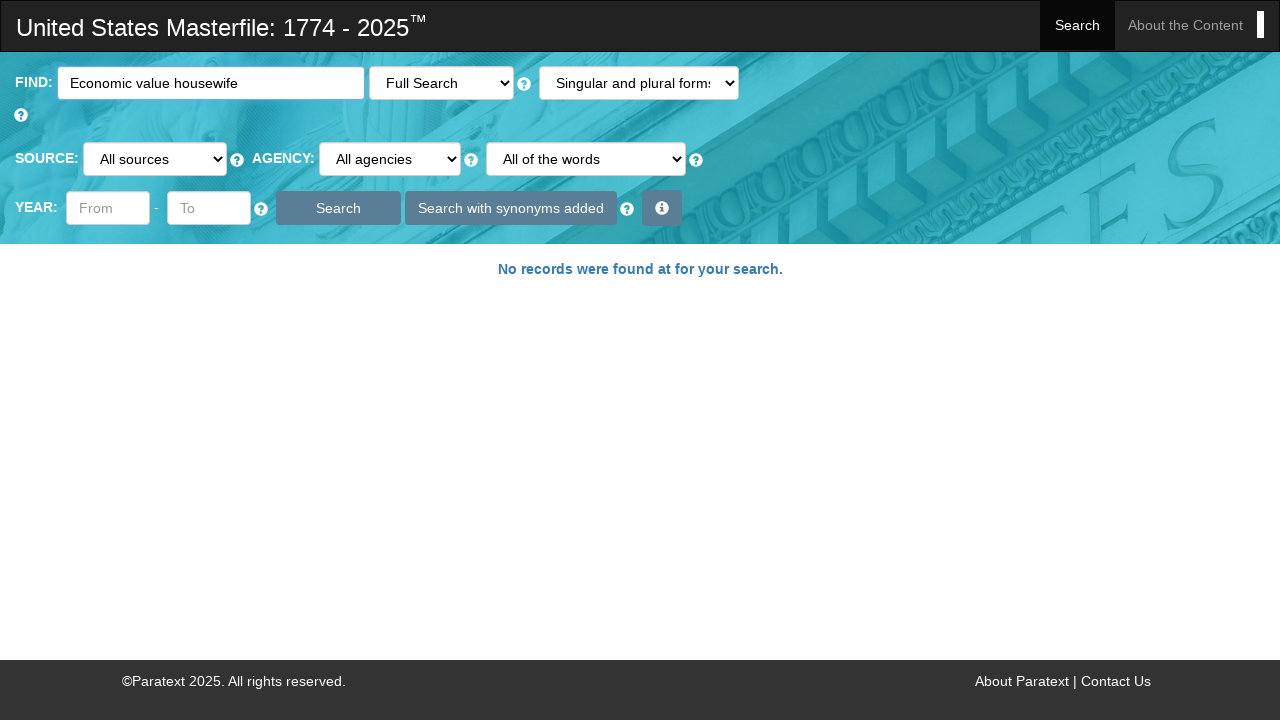

--- FILE ---
content_type: text/html; charset=UTF-8
request_url: https://documents.paratext.com/pdm/pdm.php/r?request_type=initial_search&databases=all&yearFrom=1975&yearTo=1975&detail=0&saved_set=0&Stemming=2&query=Economic%20value%20housewife
body_size: 51217
content:
<!DOCTYPE html>
<html lang="en">
<head>
	<title>United States Masterfile: 1774-2025 - Search Results</title>
	<meta name="viewport" content="width=device-width, initial-scale=1">
	<meta name="keywords" content="government, public documents, Industrial Revolution, Civil War, Poole's Index to Periodical Literature" />
	<meta charset="UTF-8">
	<link rel="shortcut icon" href="/favicon.ico" type="image/x-icon" />
	<link href="/pdm/css/pdmbasic.css" media="screen" rel="stylesheet" type="text/css" />
	<link href="/pdm/css/pdmbootstrap.min.css" media="screen" rel="stylesheet" type="text/css" />
	<link href="/pdm/css/save.css" media="screen" rel="stylesheet" type="text/css" />
	<link href="/pdm/css/superbox.css" media="screen" rel="stylesheet" type="text/css" />
	<script src="https://code.jquery.com/jquery-3.2.1.min.js" integrity="sha256-hwg4gsxgFZhOsEEamdOYGBf13FyQuiTwlAQgxVSNgt4=" crossorigin="anonymous"></script>
	<script src="../js/popper.min.js"></script>
	<script src="/pdm/js/bootstrap.min.js" type="text/javascript"></script>
	<script src="/pdm/js/plugins.js"></script>
	<script src="/pdm/js/save.js" type="text/javascript"></script>
	<script src="/pdm/js/jquery.superbox-min.js"></script>
	<script type="text/javascript">
	// Initializes popover help windows
		$(function () {
			$('[data-toggle="popover"]').popover()
		})
		$('.popover-dismiss').popover({
			trigger: 'focus'
		})
	</script>
	<script type="text/javascript">
		var str = window.location.origin;
		if (str.indexOf("test") != -1)
			var ga_code = 'UA-34576687-2';
		else
			var ga_code = 'UA-34576687-1';
		var _gaq = _gaq || [];
		_gaq.push(['_setAccount', ga_code]);
		_gaq.push(['_trackPageview']);
		(function() {
			var ga = document.createElement('script');
			ga.type = 'text/javascript';
			ga.async = true;
			ga.src = ('https:' == document.location.protocol ? 'https://ssl' : 'http://www') + '.google-analytics.com/ga.js';
			var s = document.getElementsByTagName('script')[0];
			s.parentNode.insertBefore(ga, s);
		})();
	</script>
</head>

<body id="pdm" onload="document.getElementById('search_options_rawQuery').focus();">
	<map name="version_info">
		<area shape="rect" coords="0,0,6,6" title="Version Info" onclick="show_version_info();">
	</map>
	<div id="version_info_view" class="overlay_container version_info_overlay">
		<div class="overlay_content">
		</div><!-- END OVERLAY_CONTENT -->
	</div><!-- END OVERLAY_CONTAINER -->
	<script>
		function create_new_results(form_id) {
			if (form_id == 'enhanced') {
				var element = document.getElementById('search_options_searchType');
				element.value = "3";
				form_id = '#adv_search_form_id';
			}
			var loading_image_tag = '<img src="/pdm/images/loading.gif" alt="loading results" /><br>Searching 15 million records. Please stand by.';
			$("#loading").html(loading_image_tag);
			var sel_raw_query = form_id + ' > input#search_options_rawQuery';
			var keywords = $(sel_raw_query).val();
			var keywords = keywords.replace(/^\s+|\s+$/g, '');
            if (keywords.length == 0)
			{
				show_notice_message("Please enter a few words for your search");
			}
			else
			{
				$('#menu-terms .toggle').hide();
				$('#menu-indexes .toggle').hide();
				$('#menu-subject-cloud .toggle').hide();
				$('#menu-date-range .toggle').hide();
				$('#menu-agencies .toggle').hide();

				$("#menu-terms").html(loading_image_tag);
				$("#menu-single-source").hide();

				$("#results-nav-top div.resultstitle").html(' ');
				$("#results-nav-bottom div.resultstitle").html(' ');

				var search_type = 'Basic';
				if (form_id == '#adv_search_form_id')
					search_type = 'Advanced';

				var search_text = 'Economic value housewife';

				_gaq.push(['_trackEvent', 'Search', search_type, search_text, 0, true]);

				$(form_id).submit();
			}
		}
		$(document).ready(function() {
			$("#version_info_view").overlay({
				// some mask tweaks suitable for modal dialogs
				mask: {
					color: '#ebecff',
					loadSpeed: 200,
					opacity: 0.9
				},
				top: '5%',
				fixed: false,
				oneInstance: false,
				closeOnClick: false
			});
		});
	</script>
	<!-- navbar -->
	<nav class="navbar navbar-inverse usdm-results-header">
		<div class="container-fluid">
			<div class="navbar-header">
				<button type="button" class="navbar-toggle collapsed" data-toggle="collapse" data-target="#bs-example-navbar-collapse-1" aria-expanded="false">
					<span class="sr-only">Toggle navigation</span>
					<span class="icon-bar"></span>
					<span class="icon-bar"></span>
					<span class="icon-bar"></span>
				</button>
				<a href="/pdm/landing/index.php">
					<h3 style="color:#fff;text-align:center;margin-top:14px !important;">United States Masterfile: 1774 - 2025<sup style="text-align:center;">&#8482;</sup></h3>
				</a>
			</div><!-- END NAVBAR-HEADER -->
			<div class="collapse navbar-collapse" id="bs-example-navbar-collapse-1">
				<ul class="nav navbar-nav navbar-right">
					<li style="margin:-1px;" class="active">
						<a href="/pdm/pdm.php/r?request_type=recreate_search&databases=all&detail=0&saved_set=0">Search</a>
					</li>
					<li target="_blank" style="margin:-1px;">
						<a target="_blank" href="/pdm/landing/content.php">About the Content</a>
					</li>
					<li id="logo">
						<a href="" title='' target=_blank><img id="librarylogo" alt='' src="" border="0" /></a>
					</li>
				</ul>
			</div><!-- END COLLAPSE -->
		</div><!-- END CONTAINER-FLUID -->
	</nav>
	<!-- search options -->
	<div class="container-fluid" id="searchbar" style="padding-bottom: 10px;">
		<div class="row search-bar" style="margin-left: auto;margin-right: auto;">
			<div class="col-md-7" style="margin-bottom: -20px;">
				<form action="/pdm/pdm.php" class="form-inline" id="adv_search_form_id" method="get" style="display: inline-block;margin-bottom:auto;" >
					<input name="_method" type="hidden" value="put" />
					<input name="initial" type="hidden" value="0" />
					<input name="authenticity_token" type="hidden" value="vTmJ27+wZ0+iFvz9fcK1wDLUN40nlzLbEC3A+cH63f4=" />
					<input name="request_type" type="hidden" value="advanced_search">
					<div class="form-group">
						<div class="row">
							<div class="form-group">
							<!-- SEARCH TERM FIELD -->
								<label for="search_options_rawQuery">FIND:</label>
								<input class="form-control" id="search_options_rawQuery" name="query" required="false" size="34" type="text"
																	value="Economic value housewife" />
																<!-- END SEARCH TERM FIELD -->
								<!-- SEARCH FIELD -->
								<select style="width:145px;" class="form-control" id="search_options_searchField" title="Search field. May be full search, author, publisher, or sudoc number." name="search_field">
									<option value="all" selected>Full Search</option>
									<option value="author">Author</option>
									<option value="sudoc">Sudoc Number </option>
									<option value="publisher">Publisher</option>
								</select>
								<!-- END SEARCH FIELD -->
								<a tabindex="0" class="btn help-popovers glyphicon glyphicon-question-sign" role="button" data-toggle="popover" data-trigger="focus" data-html="true" title="Search Options" data-content="Choose what data field to search. Full Search of all fields is the default."></a>
								<!-- SEARCH TYPE -->
								<select style="width:200px;" class="form-control" id="search_options_searchType" name="Stemming" title="Search type. Default is singular, plural, and british spellings. May be restricted to exact spellings or phrases.">
									<option value="1">Singular and plural forms</option>
									<option value="2">Exact phrase</option>
									<option value="0">Exact words</option>
									<option hidden value="3">Synonyms</option>
								</select>
								<!-- END SEARCH TYPE -->
								<a tabindex="0" class="btn help-popovers glyphicon glyphicon-question-sign" role="button" data-toggle="popover" data-trigger="focus" data-html="true" title="Search Type" data-content="Choose the word variants to search along with your search term.<br><br>Choices range from searching <strong>no variants at all</strong> (exact words) to adding <strong>plural forms of the term</strong> to the search (singular and plural forms)."></a>
							</div><!-- END FORM-GROUP -->
						</div><!-- END ROW -->
						<div class="row">
							<div class="form-group">
								<!-- SOURCES DROPDOWN -->
								<label for="search_options_specificSource" title="Limit your search to one of the data sources (e.g. DOE, Eric, National Archives)">SOURCE:</label>
								<select class="form-control" id="search_options_specificSource" name="databases"  style="width:144px;">
									<option value="asppdm,frus,lcdocspost,catpubdocspdm,census_disc,checklistpdm,cpd,amespdm,congbill,congrecpdm,crs,csi,cti,dataplanet,doe,govdoc1pdm,eric,farmerspdm,founders,fedreg,hickcoxpdm,pdmcongress,macjournalpdm,presidentspdm,archives,nasa_photo,nasa,ntrs,nps,nrhp_usm,patentspdm,popnames,lcdocs,greelypdm,macsketchespdm,smithsonianpdm,serialsset,usda_esmis,usgs_pub">All sources</option>
																			<option value="asppdm">American State Papers, 1789-1838</option>
																			<option value="frus">Bibliographic Metadata of the Foreign Relations of the United States</option>
																			<option value="lcdocspost">Catalog of United States Government Publications, 1976-</option>
																			<option value="catpubdocspdm">Catalogue of the Public Documents of the Fifty-Third Congress, 1893-1895</option>
																			<option value="census_disc">Census Data Discovery Index</option>
																			<option value="checklistpdm">Checklist of United States Public Documents, 1789-1909</option>
																			<option value="cpd">Compilation of Presidential Documents</option>
																			<option value="amespdm">Comprehensive Index to the Publications of the United States Government (Ames), 1881-1893</option>
																			<option value="congbill">Congressional Bill Summaries, 2015-</option>
																			<option value="congrecpdm">Congressional Record Predecessors</option>
																			<option value="crs">Congressional Research Service Reports</option>
																			<option value="csi">Cumulative Subject Index to the Monthly Catalog of U.S. Government Publications, 1895-1971</option>
																			<option value="cti">Cumulative Title Index to US Government Documents, 1789-1976</option>
																			<option value="dataplanet">Data-Planet Statistical DataSheets</option>
																			<option value="doe">Department of Energy OSTI.GOV, 1943-</option>
																			<option value="govdoc1pdm">Descriptive Catalog of the Government Publications of the U.S. (Poore), 1774-1881</option>
																			<option value="eric">ERIC (Educational Resources Information Center), 1964-</option>
																			<option value="farmerspdm">Farmers&#039; Bulletin</option>
																			<option value="founders">Founders Online</option>
																			<option value="fedreg">Federal Register</option>
																			<option value="hickcoxpdm">Hickcox&#039;s Monthly Catalog of United States Government Publications, 1885-1894</option>
																			<option value="pdmcongress">Index to the Journals of the Continental Congress, 1774-1789</option>
																			<option value="macjournalpdm">Journal of William Maclay, 1789-1791 </option>
																			<option value="presidentspdm">Messages and Papers of the Presidents, 1789-1897</option>
																			<option value="archives">National Archives</option>
																			<option value="nasa_photo">NASA Index to Photograph Files, 1958-1991</option>
																			<option value="nasa">NASA Planetary Data System Digital Products</option>
																			<option value="ntrs">NASA STI Repository</option>
																			<option value="nps">National Park Service DataCenter, 1774-current</option>
																			<option value="nrhp_usm">National Register of Historic Places</option>
																			<option value="patentspdm">Patents issued by the U.S., 1790-1873, Subject matter index</option>
																			<option value="popnames">Popular Names of U.S. Government Reports, 1821-1981</option>
																			<option value="lcdocs">Public Documents Held by the Library of Congress, 1860-</option>
																			<option value="greelypdm">Public Documents of the First Fourteen Congresses, 1789-1817</option>
																			<option value="macsketchespdm">Sketches of Debate in the First Senate of the United States (Maclay), 1789-1791</option>
																			<option value="smithsonianpdm">Smithsonian Annual Reports, 1849-1961, Author-Subject Index to Articles</option>
																			<option value="serialsset">U.S. Congressional Serial Set (Readex), 1817-1994</option>
																			<option value="usda_esmis">USDA Economics, Statistics and Market Information System (ESMIS)</option>
																			<option value="usgs_pub">U.S. Geological Survey Publications Warehouse</option>
																	</select>
								<!-- END SOURCES DROPDOWN -->
								<a tabindex="0" class="btn help-popovers glyphicon glyphicon-question-sign" role="button" data-toggle="popover" data-trigger="focus" data-html="true" title="Search Within a Single Source" data-content="Choose the particular source to search.<br><br>For more information about sources, select &ldquo;Learn More About The Sources&rdquo; in the filter sidebar below."></a>
								<!-- AGENCY DROPDOWN -->
								<label for="search_options_specificAgency" title="Limit your search to one of the listed federal agencies">AGENCY:</label >
								<select style="width:142px;" class="form-control" id="search_options_specificAgency" name="agency" >
									<option value="">All agencies</option>
																			<option value="a 1~a 2~a 3~a 4~a 5~a 6~a 7~a 8~a 9~a1~a2~a3~a4~a5~a6~a7~a8~a9">Agriculture, Department of</option>
																			<option value="d 30~d30">Air Force, Department of</option>
																			<option value="d 10~d10~w">Army, Department of</option>
																			<option value="c 3~c 56~c3~c56">Census, Bureau of</option>
																			<option value="prex 3~y3 n21/17~pr 34.6">Central Intelligence Agency</option>
																			<option value="td 5~hs 7~td5">Coast Guard</option>
																			<option value="z">Colonial Documents</option>
																			<option value="c">Commerce, Department of</option>
																			<option value="x~y 1~y 4~y 7~y 5~y 6~y 8~y 9">Congress, U.S.</option>
																			<option value="y 10~y10">Congressional Budget Office</option>
																			<option value="d">Defense, Department of</option>
																			<option value="c 59~c59">Economic Affairs, Bureau of</option>
																			<option value="ed~fs 5.2~i 16.4~fs5.2~i16.4">Education, Department of</option>
																			<option value="ed 1~i 16~he 5~he 19.100~fs 5~ed1~i16~fs5">Education, Office of</option>
																			<option value="e 1~er 1~fe 1~i 68~i 44~i 65~i 59~fp 1">Energy, Department of</option>
																			<option value="ep">Environmental Protection Agency</option>
																			<option value="prex">Executive Office of the President</option>
																			<option value="td 4~c 31~faa 1~td4~c31~faa1">Federal Aviation Administration</option>
																			<option value="j 1.14~j1.14">Federal Bureau of Investigation</option>
																			<option value="cc">Federal Communications Commission</option>
																			<option value="ju">Federal Courts</option>
																			<option value="fem">Federal Emergency Management Agency</option>
																			<option value="fmc">Federal Maritime Commission</option>
																			<option value="fr">Federal Reserve System</option>
																			<option value="ft~c 5">Federal Trade Commission</option>
																			<option value="i 49~i 45~i 47~i49">Fish and Wildlife Service</option>
																			<option value="a 46~fs 7~fs 18~he 20.12~he 20.4">Food and Drug Administration</option>
																			<option value="a 13~a13">Forest Service</option>
																			<option value="gs~fw">General Services Administration</option>
																			<option value="i 19~i19">Geological Survey, U.S.</option>
																			<option value="ga">Government Accounting Office</option>
																			<option value="gp">Government Printing/Publishing Office</option>
																			<option value="he">Health and Human Services, Department of</option>
																			<option value="hs">Homeland Security, Department of</option>
																			<option value="hh">Housing and Urban Development, Department of</option>
																			<option value="y 3~y3">Independent Commissions and Agencies</option>
																			<option value="i 20~i20">Indian Affairs, Bureau of</option>
																			<option value="i">Interior, Department of</option>
																			<option value="t 22~t22">Internal Revenue Service</option>
																			<option value="itc~tc 1~y 3.t17">International Trade Commission</option>
																			<option value="j">Justice, Department of</option>
																			<option value="l 1~l 2~l 3~l 4~l 5~l 6~l 7~l 8~l 9~l1~l2~l3~l4~l5~l6~l7~l8~l9">Labor, Department of</option>
																			<option value="l 2~l2">Labor Statistics, Bureau of</option>
																			<option value="lr~y3 n21/13">Labor Relations Board</option>
																			<option value="lc">Library of Congress</option>
																			<option value="d 214~d214">Marine Corps</option>
																			<option value="nas~y3 n21/5">National Aeronautics and Space Aministration</option>
																			<option value="ae 1~ae 2~ae 3~ae 4~ae1">National Archives</option>
																			<option value="nf 2">National Endowment for the Arts</option>
																			<option value="nf 3">National Endowment for the Humanities</option>
																			<option value="nf">National Foundation of the Arts and Humanities</option>
																			<option value="c 55~c 52~c55~c52">National Oceanographic and Atmospheric Administration</option>
																			<option value="i 29~i29">National Park Service</option>
																			<option value="ns">National Science Foundation</option>
																			<option value="c 51~c 41">National Technical Information Service</option>
																			<option value="d 2~n~d2">Navy, Department of</option>
																			<option value="prex 2~t 51~pr 32.100~pr 33.100">Office of Management and Budget</option>
																			<option value="pm">Office of Personnel Management</option>
																			<option value="pr">Office of the President</option>
																			<option value="prvp">Office of the Vice President</option>
																			<option value="c 21~i 23~c21~i23">Patent Office, U.S.</option>
																			<option value="pe~s 19~aa 4">Peace Corps</option>
																			<option value="p 1~p 2~p 3~p 4~p 5~p 6~p 7~p 8~p 9">Postal Service, U.S.</option>
																			<option value="se">Securities and Exchange Commission</option>
																			<option value="sba">Small Business Administration</option>
																			<option value="si">Smithsonian Institution</option>
																			<option value="ssa~fs 3~he 3~ss 1">Social Security Administration</option>
																			<option value="s 1~s 2~s 3~s 4~s 5~s 6~s 7~s 8~s 9~s1~s2~s3~s4~s5~s6~s7~s8~s9">State, Department of</option>
																			<option value="td">Transportation, Department of</option>
																			<option value="t 1~t 2~t 3~t 4~t 5~t 6~t 7~t 8~t 9~t1~t2~t3~t4~t5~t6~t7~t8~t9">Treasury, Department of</option>
																			<option value="va">Veterans Administration</option>
																	</select>
								<!-- END AGENCY DROPDOWN -->
								<a tabindex="0" class="btn help-popovers glyphicon glyphicon-question-sign" role="button" data-toggle="popover" data-trigger="focus" data-html="true" title="Search by Government Agency" data-content="Choose the particular publishing agency or department to search. Records are grouped by agency using their leading SuDoc digit.<br><br>Agencies that have been superseded or absorbed by others are grouped under the later agency. E.g., to search documents from the now-defunct &ldquo;War Department,&rdquo; select &ldquo;Department of Defense&rdquo;."></a>
								<!-- ANY WORDS/ALL WORDS -->
								<select style="width:200px;" class="form-control" id="search_options_searchAnd" name="and" title="All words/Any words">
									<option value="1">All of the words</option>
									<option value="0">Any of the  words</option>
								</select>
								<!-- END ANY WORDS/ALL WORDS -->
								<a tabindex="0" class="btn help-popovers glyphicon glyphicon-question-sign" role="button" data-toggle="popover" data-trigger="focus" data-html="true" title="Any words/All words" data-content="Choose whether to search for <strong>all of the search terms</strong> (equivalent to a Boolean &ldquo;and&rdquo; query) or <strong>any of the search terms</strong> (equivalent to a Boolean &ldquo;or&rdquo; query)."></a>
							</div><!-- END FORM-GROUP -->
						</div><!-- END ROW -->
						<div class="row">
							<div class="form-group">
								<!-- YEAR FROM/TO FIELDS -->
								<label for="search_options_year" title="Limit search by year of publication. Year is four digits.">YEAR: </label>
								<label for="search_options_yearFrom" title="Start year. If blank, starts with earliest year."></label>
								<input class="form-control" id="search_options_yearFrom" maxlength="4" name="yearFrom" size="6" type="text" value="" placeholder="From" /> -
								<label for="search_options_yearTo" placeholder="To" title="End year. If blank, ends with latest year."></label>
								<input class="form-control" id="search_options_yearTo" maxlength="4" name="yearTo" size="6" type="text" value="" placeholder="To" />
								<!-- END YEAR FROM/TO FIELDS -->
								<a tabindex="0" class="btn help-popovers glyphicon glyphicon-question-sign" role="button" data-toggle="popover" data-trigger="focus" data-html="true" title="Year Range" data-content="Choose the range of years to search. If only a &ldquo;from&rdquo; year is given, will search from that year onward. If only a &ldquo;to&rdquo; year is given, will search from earliest available to that year.<br><br>Note that not all sources contain year metadata."></a>
								<!-- REGULAR SEARCH BUTTON -->
								<input style="width:125px;" class="btn btn-about" type="submit" value="Search" onclick="javascript:create_new_results('#adv_search_form_id');"></input>
								<!-- END SEARCH BUTTON -->
								<!-- SYNONYM SEARCH BUTTON -->
								<input class="btn btn-about" type="submit" value="Search with synonyms added" onclick="javascript:create_new_results('enhanced');" title="Expands your search to include common variations on words like 'emancipation emancipate emancipator' and synonyms like 'burma myanmar' and 'france french'."></input>
								<!-- END SYNONYM SEARCH BUTTON -->
								<a tabindex="0" class="btn help-popovers glyphicon glyphicon-question-sign" role="button" data-toggle="popover" data-trigger="focus" data-html="true" title="Synonym Search" data-content="Perform a search that incorporates synonyms, common variations, and archaic forms of the search term.<br><br>E.g., &ldquo;emancipation&#47;emancipate&#47;emancipator,&rdquo; &ldquo;burma&#47;myanmar,&rdquo; and &ldquo;france&#47;french.&rdquo;"></a>
								<!-- HELP BUTTON -->
								<button id="help-button" role="button" title="Help page" type="button" class="btn" data-toggle="modal" data-target="#mdHelp" onclick="_gaq.push(['_trackEvent', 'Show', 'Help', '', 0, true])">
									<span class="glyphicon glyphicon-info-sign help-icon" aria-hidden="true" title="Help page" alt="Help"></span>
								</button>
								<!-- END HELP BUTTON -->
							</div><!-- END FORM GROUP -->
						</div><!-- END ROW -->
					</div><!-- END FORM GROUP -->
				</form>
			</div><!-- END COL-MD-7 -->
			<!-- "Results in X" button -->
						<!-- END "Results in X" button -->
		</div><!-- END ROW SEARCH-BAR -->
	</div><!-- END CONTAINER-FLUID SEARCHBAR -->
	<!-- messages -->
	<div class="container-fluid">
				<div id="messages" class="row">
			<div class="col-md-12">
				<strong><a href=#>No records were found at  for your search.</a><br></strong>
			</div><!-- END COL-MD-12 -->
		</div><!-- END MESSAGE -->
			</div><!-- END CONTAINER-FLUID -->
	<script>
		function sort_ga(sort_action, total_records) {
			_gaq.push(['_trackEvent', 'Sort', sort_action, 'Records', total_records, true]);
		}
		$(document).ready(function() {
			var field = "all";
			var sel = document.getElementById('search_options_searchField');
			if (field == "")
			{
				sel.selectedIndex = 0;
			}
			else
			{
				var opts = sel.options;
				for (var opt, j = 0; opt = opts[j]; j++)
				{
					if (opt.value == field)
					{
						sel.selectedIndex = j;
						break;
					}
				}
			}
		})
		$(document).ready(function() {
			// jQuery Tools Tabs
			var selected_tab = 0;
			var search_type = 'Basic';
			if (selected_tab == 1)
				search_type = 'Advanced';
			var search_text = '';
			$("ul.tabs").tabs("div.panes > div", {
				initialIndex: selected_tab,
				current: 'selected_tab'
			});
			$("div.tabbed_area").show();
			$("#help_view").overlay({
				// some mask tweaks suitable for modal dialogs
				mask: {
					color: '#ebecff',
					loadSpeed: 200,
					opacity: 0.9
				},
				top: '5%',
				fixed: false,
				oneInstance: false,
				closeOnClick: false
			});
			$("form#search_form_id input").keypress(function(e) {
				if ((e.which && e.which == 13) || (e.keyCode && e.keyCode == 13)) {
					create_new_results('#search_form_id');
					return false;
				} else {
					return true;
				}
			});
			$("form#adv_search_form_id input").keypress(function(e) {
				if ((e.which && e.which == 13) || (e.keyCode && e.keyCode == 13)) {
					create_new_results('#adv_search_form_id');
					return false;
				} else {
					return true;
				}
			});
		});
	</script>
	<div id="loading" style='text-align: center'></div>
	<!-- If there are no results, hide everything -->
		<!-- footer -->
	<div id="footer" class="container-fluid">
		<div class="row">
			<div class="col-md-3 col-md-offset-1">&copy;Paratext 2025. All rights reserved.</div>
			<div class="col-md-3 col-md-offset-4 pull-right">
				<a href="http://www.paratext.com" target="_blank">About Paratext</a> |
				<a href="http://www.paratext.com/customer/support.php" target="_blank">Contact Us</a>
			</div>
		</div>
	</div>
	<!-- footer container -->
	<div id="message_dialog" class="overlay_container message_overlay">
		<div class="overlay_content">
		</div>
	</div>
	<div id="confirm_dialog" class="confirm_overlay_container">
		<div class="overlay_content">
		</div>
	</div>
	<!-- Modal -->
	<div id="mdEmail" class="modal fade" tabindex="-1" role="dialog" aria-labelledby="myEmailLabel" aria-hidden="true">
		<div class="modal-dialog">
			<div class="modal-content">
				<div class="modal-header">
					<button type="button" class="close" data-dismiss="modal" aria-hidden="true">X</button>
					<h3 id="myEmailLabel">Email Selections</h3>
				</div><!-- END MODAL-HEADER -->
				<div class="modal-body" id="emailForm">
					<form class="form" action="/pdm/pdm.php" method="post" id="emailform">
						Search for: Economic value housewife :  <br> (0) records
						<p>
							<div class="form-group">
								<label class="control-label" for="to">To:</label>
								<div class="controls">
									<input type="text" name="email_to" id="to" placeholder="Destination (Required)">
								</div><!-- END CONTROLS -->
							</div><!-- END FORM-GROUP -->
							<div class="form-group">
								<label class="control-label" for="from">From:</label>
								<div class="controls">
									<input type="text" id="from" name="email_from" placeholder="Sender (Required)">
								</div><!-- END CONTROLS -->
							</div><!-- END FORM-GROUP -->
							<div class="form-group">
								<label class="control-label" for="cc">Copy to:</label>
								<div class="controls">
									<input type="text" id="cc" name="email_cc" placeholder="">
								</div><!-- END CONTROLS -->
							</div><!-- END FORM-GROUP -->
							<div class="form-group">
								<label class="control-label" for="subject">Subject:</label>
								<div class="controls">
									<input type="text" id="subject" name="email_subject" placeholder="United States Masterfile Search Results" value="USM Search Results">
								</div><!-- END CONTROLS -->
							</div><!-- END FORM-GROUP -->
							<div class="form-group">
								<label class="control-label" for="email_comments">Comments:</label>
								<div class="controls">
									<textarea name="email_comments" id="email_comments" rows="3"></textarea>
								</div><!-- END CONTROLS -->
							</div><!-- END FORM-GROUP -->
							<input type="hidden" name="request_type" value="email_request">
							<input type="hidden" name="saved_set" value="0">
						</div>
						<div class="modal-body" style="display:none" id="resultsmessage">
							<p>Your email has been sent successfully.</p>
						</div><!-- END MODAL-BODY -->
						<div class="modal-footer" id="formFooter">
							<button class="btn" data-dismiss="modal" aria-hidden="true">Cancel</button>
							<button class="btn btn-primary" id="sendEmail" onclick="_gaq.push(['_trackEvent', 'Export', 'Email', '', 0, true])">Send Email</button>
						</div><!-- END MODAL-FOOTER -->
					</form>
					<div class="modal-footer hide" id="successFooter">
						<button class="btn" onclick="javascript:resetEmail()" data-dismiss="modal" aria-hidden="true">Close</button>
					</div><!-- END MODAL-FOOTER HIDE -->
				</div><!-- END MODAL-BODY -->
			</div><!-- END MODAL-CONTENT -->
		</div><!-- mdEmail END MODAL -->
		<div id="mdDownload" class="modal fade" tabindex="-1" role="dialog" aria-labelledby="myDownloadLabel" aria-hidden="true">
			<div class="modal-dialog">
				<div class="modal-content">
					<div class="modal-header">
						<button type="button" class="close" data-dismiss="modal" aria-hidden="true">X</button>
						<h3 id="myDownloadLabel">Download Selections</h3>
					</div><!-- END MODAL-HEADER -->
					<div class="modal-body">
						<form name="downloadform" id="downloadform" class="form" method="post" action="/pdm/pdm.php" target="_new">
							<div class="form-group">
								<label class="control-label" for="DownloadFormat">Choose format: </label>
								<select name="DownloadFormat" id="DownloadFormat">
									<option value="brief" selected>Brief</option>
									<option value="refworks">RefWorks Tagged Format</option>
									<option value="endnote">EndNote Tagged Format</option>
								</select>
								<input type="hidden" name="request_type" value="download_request">
								<input type="hidden" name="saved_set" value="0">
							</div><!-- END FORM-GROUP -->
							<div class="modal-body" style="display:none" id="downloadresultsmessage">
								<p>Your download has been sent successfully.</p>
							</div><!-- END MODAL-BODY -->
							<div class="modal-footer" id="downloadformFooter">
								<button class="btn" data-dismiss="modal" aria-hidden="true">Cancel</button>
								<button class="btn btn-primary" id="sendDownload" onclick="_gaq.push(['_trackEvent', 'Export', 'Download', DownloadFormat.options[DownloadFormat.selectedIndex].text, 0, true])">Download</button>
							</div><!-- END MODAL-FOOTER -->
						</form>
						<div class="modal-footer hide" id="downloadsuccessFooter">
							<button class="btn" onclick="javascript:resetDownload()" data-dismiss="modal" aria-hidden="true">Close</button>
						</div><!-- END MODAL-FOOTER HIDE -->
					</div><!-- END MODAL-BODY -->
				</div><!-- END MODAL-CONTENT -->
			</div><!-- END MODAL-DIALOG -->
		</div><!-- END mdDownload MODAL -->
		<div id="mdHelp" class="modal fade" tabindex="-1" role="dialog" aria-labelledby="myHelpLabel" aria-hidden="true">
			<div class="modal-dialog" role="document">
				<div class="modal-content">
					<div class="modal-header">
						<button type="button" class="close" data-dismiss="modal" aria-label="Close"><span aria-hidden="true">&times;</span></button>
						<h3 id="myHelpLabel" class="modal-title">Help</h3>
					</div>
					<div class="modal-body">
							<div class="row">
		<div class="col-md-12">
			<p>United States federal government agencies investigate and publish on a wide variety of topics, ranging from child care to nuclear armaments to corn production. Almost anything that deals with society today or in the past has been discussed in U.S. government publications.</p>
			<p><i><strong>United States Masterfile</strong></i> (<i><strong>USM</strong></i>) is an easy-to-use resource for anyone interested in locating government-published information. The service pulls together twenty-five foundational indexes and collections that deal with U.S. government information. Document specialists will recognize many of these sources as enhanced electronic editions of core finding aids used in libraries for decades.</p>
			<p>Over the years the U.S. government has published content in a variety of formats, including print, microform, and digital media&mdash;all of which are included in USM. When available, USM citations also include links to full text digital documents. Many of these are open access, however some sources do require library access to the data (e.g., Readex Serial Set and DataPlanet).</p>
		</div>
	</div>
	<hr />
	<div class="row" style="margin-bottom:1em;margin-left:3em;margin-right:3em;">
		<div class="col-md-6">
			<h4>Basic Search:</h4>
			<p>The best search strategy is to enter a word or short phrase &lpar;e.g., &ldquo;water rights,&rdquo; &ldquo;pension plans,&rdquo; &ldquo;toxicity&rdquo;&rpar;.  The BASIC SEARCH form searches the title and subject headings within records. It is the simple search box initially displayed on the landing page.</p>
			<p>To run a search you can either press ENTER on your keyboard or you can click the &ldquo;Search&rdquo; button.</p>
		</div>
		<div class="col-md-6">
			<img src="https://documents.paratext.com/pdm/landing/img/usdm-help-1.jpg" alt="Picture of basic search field." title="Basic search field" style="width:100%;margin-top:2em;"><!-- Important: keep these as full links. Help page is accessed from multiple pages across USDM, creates different image directory addresses if truncated. -->
		</div>
	</div>
	<div class="row" style="margin-left:3em;margin-right:3em;">
		<div class="col-md-6">
			<h4>Advanced Search:</h4>
			<p>If you want apply more specific parameters to your research, the ADVANCED SEARCH dropdown should be used. To access this dropdown, click on the button labeled &ldquo;Show Advanced Search Options&rdquo; on the landing page.</p>
			<p>&lpar;NOTE: Advanced Search options also appear above the results set after the completion of the search, allowing further edits to the current search or a new search entirely. This form looks slightly different but is functionally the same, see illustration under &ldquo;Search with synonyms added&rdquo; below.&rpar;</p>
			<p>Enter your search terms in the single box and then apply the desired parameters. These include:</p>
		</div>
		<div class="col-md-6">
			<img src="https://documents.paratext.com/pdm/landing/img/usdm-help-2.jpg" alt="Picture of expanded advanced search fields." title="Advanced search fields" style="width:100%;margin-top:3em;">
		</div>
	</div>
	<div class="row" style="margin-bottom:1em;margin-left:3em;margin-right:3em;">
		<div class="col-md-12">
			<dl>
				<dt>Search Field dropdown:</dt>
				<dd>FULL SEARCH &ndash; the default search type, searches title, subject, and descriptive note &lpar;summary&rpar; fields within records. Descriptive notes are only found in specific databases.</dd>
				<dd>AUTHOR &ndash; searches both personal authors and agency authors.</dd>
				<dd>SUDOC &ndash; searches by Government Printing Office Superintendent of Documents &lpar;SuDoc&rpar; classification number.</dd>
				<dt>&ldquo;Search with synonyms added&rdquo;:</dt>
				<dd>This functionality expands the search to include common variations of words, archaic versions of terms, as well as true synonyms &lpar;e.g., &ldquo;French&rdquo; and &ldquo;France,&rdquo; &ldquo;Burma&rdquo; and &ldquo;Myanmar,&rdquo; &ldquo;dog&rdquo; and &ldquo;canine&rdquo;&rpar;.</dd>
				<dd>Synonyms are only provided for single-term searches at this time. &lpar;E.g., a synonym search for &ldquo;Native Americans&rdquo; will not include &ldquo;American Indians&rdquo; as a synonym.&rpar; Multiple-word synonym substitution will be added in the near future.</dd>
				<img src="https://documents.paratext.com/pdm/landing/img/usdm-help-3.jpg" alt="Picture of synonym search button." title="Synonym search button" style="width:80%;margin-bottom:1em;display:block;margin-left:auto;margin-right:auto;">
				<dt>&ldquo;Singular and plural&rdquo;&sol;&ldquo;Exact phrase&rdquo;&sol;&ldquo;Exact words&rdquo; dropdown:</dt>
				<dd>Allows search of singular and plural variants of search terms, exact phrase, or exact word.</dd>
				<dd>&ldquo;Singular and plural&rdquo; will result in the largest results set, including plural variants as well as British spellings of certain words &lpar;e.g., &ldquo;color,&rdquo; &ldquo;colors,&rdquo; &ldquo;colour,&rdquo; and &ldquo;colours&rdquo;&rpar;.</dd>
				<dd>&ldquo;Exact phrase&rdquo; is equivalent to putting search terms in quotation marks.</dd>
				<dd>&ldquo;Exact words&rdquo; will only bring back the singular or plural version of the words entered.</dd>
				<dt>&ldquo;All of the words&rdquo;&sol;&ldquo;Any of the words&rdquo; dropdown:</dt>
				<dd>Adds Boolean operators to the search. &ldquo;All of the words&rdquo; adds an implicit &ldquo;and&rdquo; between search terms, and &ldquo;Any of the words&rdquo; adds an implicit &ldquo;or.&rdquo;</dd>
				<dd>Note: USM does not interpret Boolean expressions within the search box so you need not add them.</dd>
				<dt>Year:</dt>
				<dd>Limits results to a specific span of years. If the boxes are left blank, USM will apply no date range and search all available years.</dd>
				<dd>Note: Filtering of documents by year can also be accomplished after a search has run by selecting year spans under &ldquo;Publication Date Ranges&rdquo; in the left-hand sidebar.</dd>
				<dt>Source dropdown:</dt>
				<dd>By default, USM will search all twenty-five of its constituent collections and indexes. Limit results to a particular index prior to the search by choosing from this dropdown list. You can also limit results by source after the search by choosing from the &ldquo;Citation/Limiting Sources&rdquo; list provided in the left-hand navigation sidebar.</dd>
				<dd>Mouse over the names of indexes or collections in the results page to see a brief description of each source. To learn more about the sources contained in USM, consult the &ldquo;About the Content&rdquo; tab at the top of the home page.</dd>
				<dt>Agency dropdown:</dt>
				<dd>By default, USM will search documents produced by all agencies and departments. To search for publications from a particular agency or department, choose from this dropdown. This list covers all major departments and some key agencies. If a particular agency is not listed, limit by its parent department. You can also limit your results post-search by selecting from the agency filters in the left navigation panel.</dd>
			</dl>
		</div>
	</div>
	<div class="row" style="margin-left:3em;margin-right:3em;">
		<div class="col-md-12">
			<h4>Search Results:</h4>
			<p>Once you have run a search, you can manipulate the list of results in several ways. These include:</p>
		</div>
	</div>
	<div class="row" style="margin-bottom:1em;margin-left:3em;margin-right:3em;">
		<div class="col-md-12">
			<dl>
				<dt>Search Details:</dt>
				<dd>Review the specific terms, sources, agencies, and data range searched by USM using &ldquo;Search Details.&rdquo; This will also reveal synonyms and variants added to the search to give a more complete set of results. For instance, a search for &ldquo;gypsy moth&rdquo; locates 677 records. &ldquo;Search Details&rdquo; shows that the system not only searched for &ldquo;gypsy moth,&rdquo; but a number of variations including &ldquo;gipsy moths&rdquo; which produced extra results.</dd>
				<img src="https://documents.paratext.com/pdm/landing/img/usdm-help-new-cropped.png" alt="Picture showing sample search details." title="sample search details" style="width:80%;margin-bottom:1em;display:block;margin-left:auto;margin-right:auto;border:black solid 1px;">
				<dt>Subject Headings:</dt>
				<dd>To help you further pinpoint documents on your search topic, USM provides Library of Congress subject headings extracted from the retrieved records. These subject headings are listed alphabetically in the subject filters in the left navigation panel and will further limit your results. Note: not all databases contain subject headings.</dd>
				<img src="https://documents.paratext.com/pdm/landing/img/usdm-help-5.jpg" alt="Picture showing subject field." title="sample subject field" style="width:80%;margin-bottom:1em;display:block;margin-left:auto;margin-right:auto;">
				<dt>Stop Words:</dt>
				<dd>Common words of three letters or fewer such as &ldquo;a,&rdquo; &ldquo;an,&rdquo; and &ldquo;the&rdquo; are omitted from the search automatically. Common words of this type are not highlighted in the results set unless they are included in a phrase search.</dd>
			</dl>
		</div>
	</div>
	<div class="row" style="margin-left:3em;margin-right:3em;">
		<div class="col-md-12">
			<h4>Reading and Sorting Results:</h4>
			<p>By default, results are sorted by date, with the most recent documents displayed first. If you wish to change the sort, you can do so by using the SORT button.</p>
		</div>
	</div>
	<div class="row" style="margin-bottom:1em;margin-left:3em;margin-right:3em;">
		<div class="col-md-12">
			<dl>
				<dt>Sort Results:</dt>
				<dd>Allows the user to sort records by full-text, publication date, year, title, author, LC Classification, and SuDoc number. Click the &ldquo;Sort Results&rdquo; tab on the right above the search results and choose your preference from the drop down menu that appears.</dd>
				<img src="https://documents.paratext.com/pdm/landing/img/usdm-help-11.jpg" alt="Picture of sort result dropdown." title="Sort results dropdown" style="width:80%;margin-bottom:1em;display:block;margin-left:auto;margin-right:auto;">
				<dt>Links to Full Text:</dt>
				<dd><i>United States Masterfile</i> provides links to over 9,509,633 full-text digital documents. Links appear in the record as icons or text next to the label &ldquo;Full text link.&rdquo;</dd>
				<img src="https://documents.paratext.com/pdm/landing/img/usdm-help-8.jpg" alt="Picture of full-text link." title="Full-text link" style="width:80%;margin-bottom:1em;display:block;margin-left:auto;margin-right:auto;">
				<dt>Print and Microform Titles:</dt>
				<dd>Citations in USM include finding information to help the user locate items within their library or accessible via Interlibrary Loan &lpar;ILL&rpar;. Since collection and circulation practices differ between libraries, consult with a library staff member to locate hard-to-find or rare items that do not have a full-text link in USM.</dd>
				<dt>Record Displays within the Results Sets:</dt>
				<dd>Search results are first presented in brief, providing a short list of matching records along with the indexing source, SuDoc number if applicable, and citation date. To see more of the record&mdash;including the MARC record&mdash;click the ABOUT button below the source picture.</dd>
				<img src="https://documents.paratext.com/pdm/landing/img/usdm-help-9.jpg" alt="Picture of about button." title="About button" style="width:80%;margin-bottom:1em;display:block;margin-left:auto;margin-right:auto;">
				<dt>MARC Record:</dt>
				<dd>If a MARC records is available, a link will appear at the bottom of the full record display. Not all databases include MARC information &lpar;e.g., National Archives, Congressional Bill Summaries, or CRS Reports&rpar;, and in those cases no button will appear.</dd>
				<img src="https://documents.paratext.com/pdm/landing/img/usdm-help-10.jpg" alt="Picture of MARC record button." title="MARC record button" style="width:80%;margin-bottom:1em;display:block;margin-left:auto;margin-right:auto;">
				<dt>Export:</dt>
				<dd>Email or export a full listing of results or a list of selected results with the &ldquo;Export&rdquo; link. USM supports citation downloads in brief, Refnotes, and EndNotes format.</dd>
				<img src="https://documents.paratext.com/pdm/landing/img/usdm-help-12.jpg" alt="Picture of export button." title="Export button" style="width:80%;margin-bottom:1em;display:block;margin-left:auto;margin-right:auto;">
				<dt>Return to Original Search:</dt>
				<dd>Restores the original search results summary page with results displayed by data source.</dd>
				<dt>Results per page:</dt>
				<dd>Sets the number of results displayed per page. Default is 10; can also be set to 20, 30, and 50.</dd>
				<dt>Go to item number:</dt>
				<dd>Permits the user to jump to specific records within large results sets.</dd>
				<dd>Note: the &ldquo;Go to item number&rdquo; box does not appear unless the size of the current results set exceeds the number of items per page.</dd>
			</dl>
		</div>
	</div>
	<div class="row" style="margin-left:3em;margin-right:3em;">
		<div class="col-md-12">
			<h4>Saving and Exporting Individual Records:</h4>
		</div>
	</div>
	<div class="row" style="margin-bottom:1em;margin-left:3em;margin-right:3em;">
		<div class="col-md-12">
			<dl>
				<dd>In addition to downloading citation records of your entire search, you can also choose individual records to save and download. After performing a search, save individual records by selecting the envelope icon to the right of each record. You can add to your set of records across multiple searches. Saved records will last until midnight of the day saved.</dd>
				<img src="https://documents.paratext.com/pdm/landing/img/USDM_save1.PNG" alt="Picture of results screen with save buttons." title="Save buttons" style="width:80%;margin-bottom:1em;display:block;margin-left:auto;margin-right:auto;border:black solid 1px;">
				<dd>View your saved set of records by selecting the &ldquo;Selected Records&rdquo; button in the navigation bar.</dd>
				<img src="https://documents.paratext.com/pdm/landing/img/USDM_save2.PNG" alt="Picture of selected records button." title="Selected Records button" style="width:80%;margin-bottom:1em;display:block;margin-left:auto;margin-right:auto;border:black solid 1px;">
				<dd>When viewing your saved records, you can remove items from the list at any time by selecting the &ldquo;Deselect Record&rdquo; button.</dd>
				<img src="https://documents.paratext.com/pdm/landing/img/USDM_save3.PNG" alt="Picture of Deselect Record buttons." title="Selected Records button" style="width:80%;margin-bottom:1em;display:block;margin-left:auto;margin-right:auto;border:black solid 1px;">
				<dd>The &ldquo;export&rdquo; dropdown allows you to email or directly download your list of records. Choose between a simple brief text list, RefWorks format, or EndNote format.</dd>
				<img src="https://documents.paratext.com/pdm/landing/img/USDM_save4.PNG" alt="Picture of Export dropdown." title="Export dropdown" style="width:80%;margin-bottom:1em;display:block;margin-left:auto;margin-right:auto;border:black solid 1px;border:black solid 1px;">
			</dl>
		</div>
	</div>
					</div>
					<div class="modal-footer">
						<button type="button" class="btn btn-default" data-dismiss="modal">Close</button>
					</div>
				</div>
				<!-- /.modal-content -->
			</div>
			<!-- /.modal-dialog -->
		</div>
		<!-- /.modal -->
		<!-- Javascript -->
		<script type="text/javascript">
			$('.dropdown-toggle').dropdown()
		</script>
		<script type="text/javascript">
			$("#sendEmail").click(function() {
				if ((emailform.email_to.value == "") || (emailform.email_from.value == "")) {
					alert('Both "To" and "From" must be entered.');
					return false;
				}
				$("#resultsmessage").show();
				$("#emailform").hide();
				$("#successFooter").show();
				$("#formFooter").hide();
				$("#mdEmail").delay(5000).hide(0);
				$("#emailform").submit();
			});
			$("#sendDownload").click(function() {
				$("#downloadresultsmessage").show();
				$("#downloadform").hide();
				$("#downloadsuccessFooter").show();
				$("#downloadformFooter").hide();
				$("#mdDownload").delay(5000).hide(0);
				$("#downloadform").submit();
			});
			function resetEmail() {
				$("#resultsmessage").hide();
				$("#emailform").show();
				$("#successFooter").hide();
				$("#formFooter").show();
				document.getElementById('emailform').reset();
			}
			function resetDownload() {
				$("#downloadresultsmessage").hide();
				$("#downloadform").show();
				$("#downloadsuccessFooter").hide();
				$("#downloadformFooter").show();
				document.getElementById('downloadform').reset();
			}
			$(document).ready(function() {
				$(function() {
					$.superbox.settings = {
						boxId: "superbox", // Id attribute of the "superbox" element
						boxClasses: "", // Class of the "superbox" element
						overlayOpacity: .6, // Background opaqueness
						loadTxt: "Loading...", // Loading text
						closeTxt: "Close" // "Close" button text
					};
					$.superbox();
				}); { %
					if (message != "") %
				}
				var loading_image_tag = '<img src="/pdm/images/loading.gif" alt="loading data" />';
				$('#menu-terms .toggle').hide();
				$('#menu-indexes .toggle').hide();
				$('#menu-subject-cloud .toggle').hide();
				$('#menu-date-range .toggle').hide();
				$('#menu-agencies .toggle').hide();
				$('#content').hide();

				$("#menu-terms").html(loading_image_tag);
				$("#menu-single-source").hide();

				$("#results-nav-top div.resultstitle").html(' ');
				$("#results-nav-bottom div.resultstitle").html(' ');
			});
		</script>
		<script type="text/javascript">
			$(document).ready(function() {
				// show/hide toggles
				$(".toggleLink").click(function() {
					$(this).parent().next('.toggle').slideToggle(400);
					if ($(this).text() == 'vv') {
						$(this).text('<<');
			 		} else {
						$(this).text('vv');
					}
				});
				// show/hide sources
				$('ul.menudetails').hide();
				$(".toggle_sub_items").click(function() {
					$(this).parent().find('ul.menudetails').slideToggle(400);
				});
				$(".toggle_sub_items_label").click(function() {
					$(this).parent().find('ul.menudetails').slideToggle(400);
				});
				// show/hide more subjects
				$("#moresubjects").hide();
				$("#showmore a").click(function() {
					var link = $(this);
					$("#moresubjects").slideToggle(400);
					if ($(this).text() == 'Show more') {
						$(this).hide();
					} else {
						$(this).show();
					}
				});
			});
		</script>
	</body>
</html>


--- FILE ---
content_type: text/css
request_url: https://documents.paratext.com/pdm/css/pdmbasic.css
body_size: 19061
content:
/*Colours
-------------------------------------------------- */
/* dark/light
#466072 #5a7e96 RU - new pantone 5415 #5b7e96
#018264 #009877 NCM
#1aa2b9 #00c1de PDM
#005cb9 PT accent 1
#78be20 PT accent 2
*/
span.ru{background:#5a7e96;}
span.ncm{background:#009877;}
span.pdm{background:#00c1de;}

/*Landing*/
/* Sticky footer styles
-------------------------------------------------- */
html {
  position: relative;
  min-height: 100%;
}
body#landing > .container-fluid {
  padding: 50px 15px 0;
}

#landing .footer {
  position: absolute;
  bottom: 0;
  width: 100%;
  /* Set the fixed height of the footer here */
  height: 40px;
  background-color: #111;
  color:#fff;
  padding-bottom:.25em;
  padding-top:.25em;
}
#landing #search{
	padding-top:6em;
	padding-bottom:6em;
	background:#000 url(../img/pdm-bg.jpg) no-repeat 50% 50%;
	color:#fff;
	font-size:110%;
	text-align:center;
}
#landing #search #searchbox{
	padding-top:2em;
	padding-bottom:2em;
	border:solid 1px #fff;
	background-color: rgba(255,255,255, .8);
	color:#333;
}
#landing #search #searchbox p{
	margin-bottom:1.5em;
}
#landing #search #collapseAdvanced{
	padding-top:1em;
}

#landing #finds{
	background:#00c1de;
	text-align:center;
	color:#fff;
}
#landing #info{
	padding-top:2em;
	padding-bottom:4em;
	background-color:#fff;
}
#landing .panel{
	border:solid 1px #fff;
	box-shadow:none;
}
#landing .panel .panel-heading{
	background:#fff;
	color:#222;
}
#landing .panel .panel-footer{
	background:#222;
	color:#fff;
}
#landing .panel .panel-footer a{
	color:#fff;
}
#landing .panel img.media-object{
	margin-right:.5em;
}
/*Search*/


/*General*/
body {
    font-family: "Open Sans", "Helvetica", "Arial", "Lucida", sans-serif !important;
    font-size: 14px !important;
    font-weight: 400 !important;
    line-height: 1.7em !important;
    background: #fff !important;
	/* Margin bottom by footer height */
	margin-bottom: 80px;	
}
ul{
	padding-left: 0 !important;
}
ul li{
	list-style-type:none !important;
}
/*Help text styling */
dl {
	margin-left: 2em;
}
dt {
	margin-bottom: 1em;
	margin-bottom: 1em;
}
dd {
	margin-left: 2.5em;
	margin-bottom: 1em;
}
/*END Help text styling */

/*Top Header (Navbar)*/
.navbar {
    border-radius: 0 !important;
	margin:0 !important;
}
.navbar .navbar-brand{
	padding-top:0 !important;
	padding-bottom:0 !important;
}
.navbar .navbar-brand h3{
	margin-top:14px !important;
}
/*Institution Logo*/
.navbar #logo{
	margin-top:10px;
}
.navbar #logo a{
	display:block;
	background:#fff; 
	padding:.25em;
	}
.navbar #logo a img{
	max-height:40px;
}	

body.news .navbar{margin-bottom:1em !important;}

/* MASONRY - updated to use flexbox by GVB - 11-29-18 */
.masonry {
    margin: 1.5em 0;
    padding: 0;
    -moz-column-gap: 1.5em;
    -webkit-column-gap: 1.5em;
    column-gap: 1.5em;
    margin-right: -5em;
}
.item {
    display: inline-block;
    background: #fbfbfb;
    margin: 0 1.5em 1.5em 0;
    height: 275px;
    width: 200px;
    box-sizing: border-box;
    -moz-box-sizing: border-box;
    -webkit-box-sizing: border-box;
    box-shadow: 2px 2px 4px 0 #ccc;
    border-right:solid 10px #fff;
    border-left:solid 10px #fff;
}
.masonry .item h2{
    font-size: 15px;
    text-align: center;
}
.masonry .item img, .masonry .item iframe{
    width: auto;
    max-height: 150px;
    display: block;
    margin: .5em auto;
    padding: 5px;
    border: solid 1px #f0f0f0;
    background: #fff;
    overflow: hidden;    
    vertical-align: center;
}
.masonry .item a:hover img, .masonry .item a:hover iframe{
    border:solid 1px #999;
}
@media only screen and (min-width: 400px) {
    .masonry {
        -moz-column-count: 2;
        -webkit-column-count: 2;
        column-count: 2;
    }
}

@media only screen and (min-width: 700px) {
    .masonry {
        -moz-column-count: 3;
        -webkit-column-count: 3;
        column-count: 3;
    }
}

@media only screen and (min-width: 900px) {
    .masonry {
        -moz-column-count: 4;
        -webkit-column-count: 4;
        column-count: 4;
    }
}

@media only screen and (min-width: 1280px) {
    .wrapper {
        width: 1260px;
    }
}
.masonry {
  display: flex;
  flex-wrap: wrap;
  flex-direction: row;
}
/* END flexbox/masonry */
/*search bar*/
#searchbar{
	background:#00c1de;
	color:#fff;
	padding-top:1em;
	background-image: url("../img/pdm-bg-transpar-40.png");
	background-size: cover;
}
#searchbar input, #searchbar select{
	color:#000;
}
#searchbar #help-button{
	background:#5a7e96 !important;
	border-color:#5a7e96 !important;
}
#searchbar .form-inline .form-group{margin-bottom:1em;}

#searchbar .btn-help{color:#000;}


/*#go_search{
	background:#5a7e96;
	border:solid 1px #5a7e96;
	color:#fff !important;
}
*/
/*Messages*/
#messages{
	margin-top:1em;
	margin-bottom:1em;
	text-align:center;
}


/*Content*/	
/*Options*/
#options .navbar{
	min-height: 0;
}
#options .nav li{
	margin:.5em;
}
#options .nav li a{
	background:#5a7e96;
	padding: .5em;
	color:#fff;
	border-radius:4px;	
}
#options .nav ul.dropdown-menu li a{
	background:transparent;
	padding: 0;
	color:#333;
	border-radius:0;	
}
#options .nav li a.disabled{
	color: #ccc;
    background-color: transparent;
}

/*results*/
#results.container-fluid{
	margin-bottom:5em;
    min-height: 700px;
    padding-bottom: 5em;
}
#bottom-nav{margin-top: 1em;}

/*Filters*/
#menu{
	margin-top:1em;
}
#menu h3{
	font-size:14px;
	font-weight:bold;
	color:#fff;
	background:#000;
	padding:.25em;
	margin-bottom:0;
	margin-top:0;
}
#menu h3 a{
	font-weight:normal;
}
#menu .toggleLink{
	color:#fff;
	font-weight:700;
	text-decoration:none;
}
#menu .toggle{
	background:#fff;
	padding-top:.5em;
	padding-bottom:.5em;
	margin-bottom:1em;
	padding-right:.5em;
}
#menu .toggle a{
	color:#000;
}
#menu .toggle a:hover{
	text-decoration:underline;
}
#menu .toggle .toggle_sub_items:hover, #menu .toggle .toggle_sub_items_label:hover{
	text-decoration:underline;
}

#menu ul{
	margin-left:.5em;
}
	
#sources{
	background:#5a7e96;
	color:#fff;
	margin-bottom:1em;
}
#sources h3{
	background:#5a7e96;
	color:#fff;
	font-weight:normal;
}
#sources a {
	color:#fff;
	/* text-decoration:underline; */
	font-weight:normal;
}


#menu #menu-subject-cloud #showmore a{
	color: #337ab7;
}

/* RD link image overlay */
.summary-image {
	position: relative;
}
.summary-image img {
	display: block;
}
.rd-image-overlay {
	height: 95px;
	width: 95px;
	position: absolute;
	bottom: -10px;
	left: -5px;
	color: rgba(0, 0, 0, .0);
	background-color: rgba(0, 0, 0, .0);
	padding: 15px 10px;
	margin-right:5px;
}
.bottom-overlay {
	padding-top: 50%;
	line-height: 1.2em;
}
.rd-image-overlay:hover {
	color: #FFF;
	background-image: linear-gradient(rgba(0,0,0,0), rgba(0,0,0,1));
	animation-name: fadeIn;
	animation-duration: .25s;
}
@keyframes fadeIn {
	0% {
		opacity: 0;
	}
	100% {
		opacity 1;
	}
}
@media only screen and (max-width: 800px) {
	.rd-image-overlay {
		color: #FFF;
		background-image: linear-gradient(rgba(0,0,0,0), rgba(0,0,0,1));
	}
	.rd-image-overlay:hover {
		animation-name: none;
	}
}
/* END RD link image overlay */

/* results
---------------------------------------------*/
#searchresults .well{
	margin-top:1em;
	border-radius:0;
	padding:10px;
	margin-bottom:0;
}
#searchresults .well h3{
	margin-top:0;
	font-size:16px;
	font-weight:bold;
}
#searchresults .well p, #searchresults .well form{
	margin-bottom:0;
}
#searchresults img.agency{
	max-width:90px;
	margin-bottom: 1em;
    padding: 1px;
    border: solid 1px #ddd;
    display: block;
}
#searchresults h2{
	margin-top:0 !important;
	font-size:16px;
	color:#333;
	}
	#searchresults .hitCount{
		/*background:#005cb9;*/
		text-decoration:underline;
		color:#000;
	} /*see all records xxx*/
	
#searchresults .resultinfo{
	padding-top:1em;
	padding-bottom: 1em;
	border-bottom:solid 1px #ddd;
}	
.result_item {
    margin-left: 10px;
}
.btn-about{
	background:#5a7e96;
	color:#fff !important;
}
.btn-warning{
	color:#fff !important;
}
/* results searchbar */
.search-bar {
	text-align:left;
}
.btn:hover {
	background-color: #76a0bb;
}
.help-icon {
	line-height: 1.42857143 !important;
}
.fulltext {
	margin-bottom: .75em;
}
	
/* saved items*/
#saveditems{
	width:960px !important;
}
#saveditems .container{
	width:940px;
}
#saveditems .navbar{
	background-color: #00c1de !important ;
}
#saveditems .navbar h2{
	color: #fff;
	font-family: "Open Sans", "Helvetica", "Arial", "Lucida", sans-serif;
}

#saveditems .navbar a{
	color: #fff;
}
#saveditems img.agency{
	max-width:60px;
	margin-bottom: .5em;
    padding: 1px;
    border: solid 1px #ddd;
    display: block;
}
#saveditems h3{
	font-size:18px;
	margin-top:0;
}
#saveditems .well{
	margin-bottom:1em;
	margin-top:1em;
}
#saveditems .resultinfo{
	margin-top:.5em;
	margin-bottom:.5em;
	border-bottom:solid 1px #ccc;
}
/*modal window*/
.modal-header{
	background-color:#5a7e96 !important;
}
.modal-header h3{
    color: #fff !important;
}
.modal-body input, .modal-body textarea{
	width:80%;
}
/*make source modal wider than usual*/
#mdSource .modal-dialog, #mdMarc .modal-dialog{
	width:75%;
}
#mdMarc .modal-loaderMarc{
	max-width:50% !important;
}
#mdMarc .marctable{
	border:none;
	text-align:left;
}
#mdMarc .marctable tr td{
	padding:0;
	border:solid 1px #ccc;
	border:border-collapse;
}

@media screen and (min-width: 768px) {
    #mdHelp .modal-dialog {
        width: 70%; /* either % (e.g. 60%) or px (400px) */
    }
}
/*news page*/
.news .panel-news{
	background:#f4f4f4;
	border:solid 1px #f0f0f0;
	padding:1em;
}
.news .panel-news .panel-heading h3{
	margin:0 !important;	
}
.news .article{
	background:#f4f4f4;
	border:solid 1px #f0f0f0;
	padding:1em;
}

/*sources page*/
#source-info .img-thumbnail{
	margin-right:1em;
}


/* MASONRY - updated to use flexbox by GVB - 11-29-18 */
.masonry {
    margin: 1.5em 0;
    padding: 0;
    -moz-column-gap: 1.5em;
    -webkit-column-gap: 1.5em;
    column-gap: 1.5em;
    margin-right: -5em;
}
.item {
    display: inline-block;
    background: #fbfbfb;
    margin: 0 1.5em 1.5em 0;
    height: 275px;
    width: 200px;
    box-sizing: border-box;
    -moz-box-sizing: border-box;
    -webkit-box-sizing: border-box;
    box-shadow: 2px 2px 4px 0 #ccc;
    border-right:solid 10px #fff;
    border-left:solid 10px #fff;
}
.masonry .item h2{
    font-size: 15px;
    text-align: center;
}
.masonry .item img, .masonry .item iframe{
    width: auto;
    max-height: 150px;
    display: block;
    margin: .5em auto;
    padding: 5px;
    border: solid 1px #f0f0f0;
    background: #fff;
    overflow: hidden;    
    vertical-align: center;
}
.masonry .item a:hover img, .masonry .item a:hover iframe{
    border:solid 1px #999;
}
@media only screen and (min-width: 400px) {
    .masonry {
        -moz-column-count: 2;
        -webkit-column-count: 2;
        column-count: 2;
    }
}
@media only screen and (min-width: 700px) {
    .masonry {
        -moz-column-count: 3;
        -webkit-column-count: 3;
        column-count: 3;
    }
}
@media only screen and (min-width: 900px) {
    .masonry {
        -moz-column-count: 4;
        -webkit-column-count: 4;
        column-count: 4;
    }
}
@media only screen and (min-width: 1280px) {
    .wrapper {
        width: 1260px;
    }
}
.masonry {
  display: flex;
  flex-wrap: wrap;
  flex-direction: row;
}
/* END flexbox/masonry */

#research-content img.pull-left{
    margin-right:1em;
}


/* footer 
--------------------------------------------- 	*/
#footer {
	/* fix to bottom */
	position: absolute;
	bottom: 0;
	width: 100%;
	height: 60px;
    /*end*/
	color: #fff;
    background: #333;
	padding-top: 10px;
	padding-bottom: 10px;
	margin-top:1em;
}
	#footer a{
		color:#fff;
	}
    #footer a:hover, #footer a.selected {
        color: #016295;
    }
    
/* expand and collapse arrows
-----------------------------------------------------------------------*/
.arrow {
	width: 60px;
	height: 10px;
}
.collapsed .downarrow {
	display: none;
}
.collapsed .uparrow {
	display: block;
}
.uparrow {
	display: none;
}
.downarrow {
	display: block;
}


/* Cross Search styling
-------------------------------------------------*/

.cross-search-container {
	margin-top:-3%;
    z-index: 0;
}
.cross-search-btn {
	/*font-size: 12px !important;*/
	font-size: 14px;
	width: 220px !important;
	height: 85px !important;
	float: right !important;
	margin-right: 1em !important;
	padding: 0 0 4em 0 !important;
    color: #FFF !important;
	font-weight: 700 !important;
	background-color: #00c1de !important;
	padding-top:40px !important;
    transition: all 0.3s !important;
    /*border-radius: 0 0 20% 20% !important;*/
    border: #000 2px solid !important;
}
a.cross-search-btn {
    color: #FFF;
}
.cross-search-btn:hover {
    margin-top: 4%;
    color: #FFF;
}
.cross-search-btn:active {
    margin-top: 4%;
    color: #FFF;
}
.cross-search-btn:focus {
    margin-top: 4%;
    color: #FFF;
}
a.cross-search-btn:hover {
    color: #FFF !important;
}
a.cross-search-btn:active {
    color: #FFF !important;
}
a.cross-search-btn:focus {
    color: #FFF !important;
}
.usdm-results-header {
    padding-top: 2px;
    padding-bottom: 4px;
    z-index: 1;
}


.usdm-results-header {
    padding-top: 0 !important;
    padding-bottom: 0 !important;
}

.navmenu-a {
    margin-right: 0 !important;
}

@media only screen and (max-device-width : 1350px) {
    .cross-search-btn {
        font-size: 12px !important;
        width: 150px !important;
        height: 85px !important;
        float: right !important;
        margin-right: 1em !important;
        padding: 0 0 4em 0 !important;
        color: #FFF !important;
        font-weight: 700 !important;
        background-color: #00c1de !important;
        padding-top:40px !important;
        transition: all 0.3s !important;
        border: #000 2px solid !important;
    }
}

@media only screen and (max-device-width : 1000px) {
    .cross-search-container {
        margin-top:10px !important;
    }
    .cross-search-btn {
        font-size: 12px !important;
        width: 200px !important;
        height: 50px !important;
        float: left !important;
        margin-bottom: 10px !important;
        margin-right: 1em !important;
        padding: 0 !important;
        color: #9d9d9d !important;
        font-weight: 700 !important;
        border: solid 1px #9d9d9d !important;
        background-color: #FFF !important;
        padding-top:5px !important;
        border-radius: 5% !important;
    }
    a.cross-search-btn {
        color: #9d9d9d !important;
    }
    .cross-search-btn:hover {
        background-color: #719cb9 !important;
        margin-top: auto !important;
    }
    .cross-search-btn:active {
        background-color: #719cb9 !important;
        margin-top: auto !important;
    }
    .cross-search-btn:focus {
        background-color: #719cb9 !important;
        margin-top: auto !important;
    }
}

@media only screen and (max-device-width : 650px) {
    .cross-search-btn {
        width: 90% !important;
    }
}


/* Popover help popups styling
---------------------------------------------*/

	.help-popovers {
    	   margin-left:-5px;
   	   padding: 3px !important;
	   color: #FFF;
	}
	.help-popovers:hover{
	   background-color: rgba(0,0,0,0);
	}
	.help-popovers-dark{
	   color: #337ab7;
	}
	.btn.help-popovers.sidebar-popovers {
	   margin-bottom: -12px;
	   position: relative;
	   top: -7px;
	}
	.popover{
            position:absolute;
            top:0;
            left:0;
            z-index:1060;
            display:none;
            max-width:276px;
            padding:1px;
            font-family:"Helvetica Neue",Helvetica,Arial,sans-serif;
            font-size:14px !important;
            font-style:normal !important;
            font-weight:400 !important;
            line-height:1.42857143;
            text-align:left;
            text-align:start;
            text-decoration:none;
            text-shadow:none;
            text-transform:none;
            letter-spacing:normal;
            word-break:normal;
            word-spacing:normal;
            word-wrap:normal;
            white-space:normal;
            background-color:#fff;
            -webkit-background-clip:padding-box;
            background-clip:padding-box;
            border:1px solid #ccc;
            border:1px solid rgba(0,0,0,.2);
            border-radius:6px;
            -webkit-box-shadow:0 5px 10px rgba(0,0,0,.2);
            box-shadow:0 5px 10px rgba(0,0,0,.2);
            line-break:auto;
	    color: #000;
	}
        .popover-title {
            padding: 8px 14px !important;
            margin: 0;
	    font-weight:400 !important;
	    color: #000 !important;
            font-size: 14px !important;
            background-color: #f7f7f7 !important;
            border-bottom: 1px solid #ebebeb;
            border-radius: 5px 5px 0 0;
        }
	.search-details{
	    line-height:1.5em;
	    background:#5a7e96;
	    padding:5px 10px;
	    border-radius: 4px;
	    float:right;
	    list-style-type: none !important;
	    position:relative;
	    left:-15px;
	}


/* USDM results by source flexbox styling
------------------------------------------- */

.result_item_source {
	margin-left: 90px;
	background-color: rgba(0, 0, 0, 0.7);
	filter: unset;
	height: 150px;
	width: 65% !important;
	position: relative;
	bottom: 150px;
	left: 5%;
	border: none;
	padding-left: 20px;
	transition-duration: 0.3s;
}
.source_tile {
	background-color: #00c1de;;
	background-repeat: no-repeat;
	background-size: cover;
	background-position: center;
	width: 300px;
	height: 150px;
	overflow: hidden;
	transition-duration: 0.3s;
	filter: blur(3px);
	-webkit-filter: blur(3px);
}
.record-text-wrapper {
	text-align: right;
	color: #FFF;
	text-decoration: none !important;
	padding-top: 5%;
	/*line-height: 1.2em;*/
	line-height: 1.3em;
	transition-duration: 0.3s;
}
.result_by_source_item {
	border: none;
	height: 150px;
	width: 300px;
	margin-bottom: 35px;
}
.rd-overlay-anno {
	margin-top: 10px;
}

.source_name {
	font-size: 12pt;
	max-height: 4.5em;
	overflow: hidden;
	transition-duration: 0.3s;
}
.opensourcemodal_source {
	position: relative;
/*	top: -190px;
	right: -84%; */
	top: -190px !important;
	right: -256px;
}
.record-link {
	overflow: hidden;
}
.masonry_results_by_source {
	margin-right: -1em;
}
/* pseudoselectors */
.result_by_source_item:hover .source_tile {
	filter: unset;
	-webkit-filter: unset;
	transform: scale(1.03);
}
.result_by_source_item:hover .result_item_source {
	background-color: rgba(0, 0, 0, 0.9);
}
.result_by_source_item:hover .record-text-wrapper {
	transform: scale(1.03);
}
.result_by_source_item:focus .source_tile {
	filter: unset;
	-webkit-filter: unset;
	transform: scale(1.03);
}
.result_by_source_item:focus .result_item_source {
	background-color: rgba(0, 0, 0, 0.9);
}
.result_by_source_item:focus .record-text-wrapper {
	transform: scale(1.03);
}
@media only screen and (max-width: 800px) {
	.result_item_source:hover {
		background-color: rgba(0,0,0,1) !important;
	}
}



.cross-search-glyph {
    padding-top: 6% !important;
}
/* ---------------------------------------------------------------------------------- */

--- FILE ---
content_type: text/css
request_url: https://documents.paratext.com/pdm/css/save.css
body_size: 198
content:
.span1 a.save-record	{ padding-left:20px; background:url(../img/folders.png) no-repeat 0 0; }
.span1 span.record-saved	{ padding-left:20px; background:url(../img/folders.png) no-repeat 0 -100px; display:inline-block;}
.span1 a.save-record-saved span	{ color:#444; cursor:default;}




--- FILE ---
content_type: text/css
request_url: https://documents.paratext.com/pdm/css/superbox.css
body_size: 3534
content:
/* Overlay*/
/* Base Superbox Styles */
#superbox-overlay{position:fixed;top:0;left:0;z-index:9998;width:100%;height:100%;}
#superbox-wrapper{position:fixed;z-index:9999;top:0;display:table;width:100%;height:100%;}
#superbox-container{position:relative;display:table-cell;width:100%;height:100%;margin:0;padding:0;vertical-align:middle;}
#superbox{margin:0 auto;padding:0;}
#superbox-container .loading{margin:0;text-align:center;}

/* IE7 */
*:first-child+html #superbox-container{position:absolute;top:50%;display:block;height:auto;}
*:first-child+html #superbox{position:relative;top:-50%;display:block;}
/* IE6 - Thanks to Thickbox for IE expressions */
* html #superbox-container{position:absolute;top:50%;display:block;height:auto;}
* html #superbox{position:relative;top:-50%;display:block;}
* html #superbox-overlay{position:absolute;height:expression(document.body.scrollHeight > document.body.offsetHeight ? document.body.scrollHeight + 'px' : document.body.offsetHeight + 'px');}
* html #superbox-wrapper{position:absolute;margin-top:expression(0 - parseInt(this.offsetHeight / 2) + (document.documentElement && document.documentElement.scrollTop || document.body.scrollTop) + 'px');}

/* Default Theme */
#superbox-overlay{background:#000;}
#superbox-container .loading{text-align:center;font-size:40px;color:#fff;}
#superbox{padding:20px;background:#f5f5f5; border:6px solid rgba(0,0,0,0.4); position:relative !important;
-webkit-border-radius: 15px;
-moz-border-radius: 15px;
border-radius: 15px;
-moz-box-shadow: 0 2px 10px rgba(0,0,0,0.5);
-webkit-box-shadow: 0 2px 10px rgba(0,0,0,0.5);
box-shadow: 0 2px 10px rgba(0,0,0,0.5);
/* behavior: url(css/csspie/PIE.htc); */
}
#superbox-innerbox{padding:10px 0; overflow: hidden; margin-top:20px;}
#superbox-innerbox a.side-link	{ float:right;}
#superbox-innerbox h2	{ padding-bottom:10px; border-bottom:1px solid #d5d5d5; margin-bottom:20px;}
#superbox.image{text-align:center;}
#superbox .close,
#superbox .nextprev{overflow:hidden;margin:0;}

#superbox .close	{ opacity: 0.6; }
#superbox .close:hover	{ opacity: 1.0; }
#superbox .close a	{ display:block; width:28px; height:28px; background: url(../img/overlay-close.png) no-repeat 0 0; text-indent:-9999px; outline:none; position:absolute; top:10px; right:10px;}

#superbox table	{border: 1px solid #CCC;}
#superbox table th	{ background:#d5d5d5; padding:3px 10px; color:#888; text-transform:uppercase; text-align:left;}
#superbox table td	{ padding:3px 10px; border:1px solid #DDD;}
#superbox table tbody	{ height:250px; overflow:scroll;}


#superbox .filter	{ clear:both;}
#superbox .filter ul	{ margin:0; padding:0; list-style:none;}
#superbox .filter ul li	{ clear:both;}
#superbox .filter ul label	{ font-size:12px;margin-bottom: 0; display:inline;}
#superbox .filter ul label span	{ display:inline-block; color:#666;}
#superbox .filter ul label span.open	{ color:#444; font-weight:bold;}
#superbox .filter ul ul { margin:0 0 5px 18px; display:none;}
#superbox .filter ul ul.open	{ display:block;}
#superbox .filter ul input	{ margin-right:5px; float:left;}
#superbox .filter	ul a.expand	{ display:inline-block; width:14px; height:14px; background:url(../img/btn-folder-expand.png) no-repeat 0 0; float:left; margin:1px 3px 0 0px; text-indent:-9999px; outline:none;}
#superbox .filter	ul a.expand-open	{background:url(../img/btn-folder-expand.png) no-repeat 0 -30px; }
#superbox .filter .checkbox	{ padding-left: 18px; margin-bottom:5px;}
#superbox .filter .checkbox input[type="checkbox"]	{ margin-left: -18px;}
#superbox .filter .checkbox input[type="text"]	{ margin-top:-4px; margin-bottom:0;}






--- FILE ---
content_type: text/javascript
request_url: https://documents.paratext.com/pdm/js/save.js
body_size: 4265
content:
//Autocomplete definition
var options, a;

function createXMLHttpRequest() {
   try { return new XMLHttpRequest(); } catch(e) {}
   try { return new ActiveXObject("Msxml2.XMLHTTP"); } catch (e) {}
   alert("XMLHttpRequest not supported");
   return null;
 }


//JQuery Starts
$(function(){
	$('a.clear-form').live('click', function(e){
		$(this).parents('form').find(':input').each(function() {
			switch(this.type) {
				case 'password':
				case 'select-multiple':
				case 'select-one':
				case 'text':
				case 'textarea':
					$(this).val('');
					break;
				case 'checkbox':
				case 'radio':
					this.checked = false;
			}
		});
             // $.ajaxSetup ({ cache: false });  // Setup no cache. This can be removed in production.
		e.preventDefault();
		var saveURL = $(this).attr('href');
		$("#record-main").html('Loading...').load(saveURL);  
                return;

                var targetUrl = '/common/json/clear.json';
                //var originalLink = $(this).parent('span');		
                var xhReq = createXMLHttpRequest();
                xhReq.open("GET", saveURL, true);
                xhReq.onreadystatechange = function() {
                   if (xhReq.readyState != 4)  { return false; }
                   var serverResponse = xhReq.responseText;
                };
                xhReq.send(null);
                return false;
 
                $.get(targetUrl, function(data) {
                   if (data.url) {
                       ;
                   }
       
                });
	})

	//SAVE/UNSAVE - SAVE
	$('.span1 a.save-record').live('click', function(e){
		$.ajaxSetup ({ cache: false }); // Setup no cache. This can be removed in production.
		e.preventDefault();
		var inputString = $(this).attr('href');
                var strings = inputString.split("`");
                var saveURL = strings[0].replace("unsave","save");
                var targetUrl = strings[1];                               
		var originalLink = $(this).parent('span');		
                var xhReq = createXMLHttpRequest();
                xhReq.open("GET", saveURL, true);
                xhReq.onreadystatechange = function() {
                   if (xhReq.readyState != 4)  { return; }
                   var serverResponse = xhReq.responseText;
                };
                xhReq.send(null);



		$.getJSON(targetUrl, function(data) {
			if(data.saverecord ==1){
                                saveURL += '`';
				originalLink.html('Record Selected.<br><a href="'+saveURL + data.url+'" class="unsave">Deselect Record</a>');
				originalLink.addClass('record-saved');
			} else if(data.saverecord ==2){
				originalLink.html('<span style="color:red">Failed to save.</span><br><a href="'+data.url+'" class="save-record">Try again</a>')
			} else{
				originalLink.html('<span style="color:red">Failed to save.</span><br><a href="'+data.url+'" class="save-record">Try again</a>')
			}
		});
	});
	//SAVE/UNSAVE - UNSAVE
	$('.span1 a.unsave').live('click', function(e){
		$.ajaxSetup ({ cache: false }); // Setup no cache. This can be removed in production.
		e.preventDefault();
		var inputString = $(this).attr('href');
                var strings = inputString.split("`");
                var saveURL = strings[0].replace("save","unsave");
                var targetUrl = strings[1];                             
		var originalLink = $(this).parent('span');		
                var xhReq = createXMLHttpRequest();
                xhReq.open("GET", saveURL, true);
                xhReq.onreadystatechange = function() {
                   if (xhReq.readyState != 4)  { return; }
                   var serverResponse = xhReq.responseText;
                };
                xhReq.send(null);

		$.getJSON(targetUrl, function(data) {
			if(data.saverecord ==0){
                                saveURL += '`';
				originalLink.html('Record Deselected.<br><a href="'+saveURL+data.url+'" class="save-record"></a>');
				originalLink.removeClass('record-saved');
			} else if(data.saverecord ==2){
				originalLink.html('<span style="color:red">Failed to unsave.</span><br><a href="'+data.url+'" class="unsave">Try again</a>')
			} else{
				originalLink.html('<span style="color:red">Failed to unsave.</span><br><a href="'+data.url+'" class="unsave">Try again</a>')
			}
		});
	});

         
}); //End JQuery

